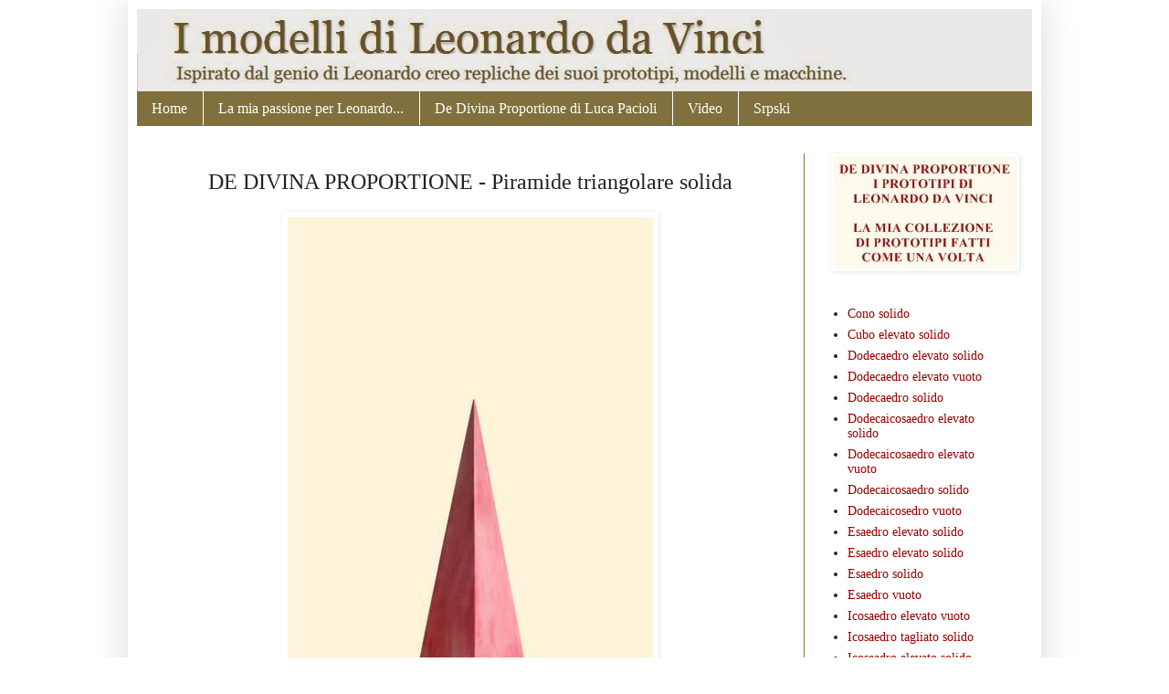

--- FILE ---
content_type: text/html; charset=UTF-8
request_url: http://www.leonardomodelli.com/2011/10/de-divina-proportione-piramide.html
body_size: 10134
content:
<!DOCTYPE html>
<html class='v2' dir='ltr' xmlns='http://www.w3.org/1999/xhtml' xmlns:b='http://www.google.com/2005/gml/b' xmlns:data='http://www.google.com/2005/gml/data' xmlns:expr='http://www.google.com/2005/gml/expr'>
<head>
<link href='https://www.blogger.com/static/v1/widgets/335934321-css_bundle_v2.css' rel='stylesheet' type='text/css'/>
<meta content='IE=EmulateIE7' http-equiv='X-UA-Compatible'/>
<meta content='width=1100' name='viewport'/>
<meta content='text/html; charset=UTF-8' http-equiv='Content-Type'/>
<meta content='blogger' name='generator'/>
<link href='http://www.leonardomodelli.com/favicon.ico' rel='icon' type='image/x-icon'/>
<link href='http://www.leonardomodelli.com/2011/10/de-divina-proportione-piramide.html' rel='canonical'/>
<link rel="alternate" type="application/atom+xml" title="I modelli e poliedri di Leonardo da Vinci - Atom" href="http://www.leonardomodelli.com/feeds/posts/default" />
<link rel="alternate" type="application/rss+xml" title="I modelli e poliedri di Leonardo da Vinci - RSS" href="http://www.leonardomodelli.com/feeds/posts/default?alt=rss" />
<link rel="service.post" type="application/atom+xml" title="I modelli e poliedri di Leonardo da Vinci - Atom" href="https://www.blogger.com/feeds/395442010189309861/posts/default" />

<link rel="alternate" type="application/atom+xml" title="I modelli e poliedri di Leonardo da Vinci - Atom" href="http://www.leonardomodelli.com/feeds/3003239672568485761/comments/default" />
<!--Can't find substitution for tag [blog.ieCssRetrofitLinks]-->
<link href='https://blogger.googleusercontent.com/img/b/R29vZ2xl/AVvXsEiR6DjOE3Kypyd77ke57jrGCpNLRD-5KkhOL7kq7KjcDj0Q9A9JygUj2QzXqXqIrxZLG_oXX8Na5UWMLwXxPXZhmn8XNS_Hg-dKM1yl1aEtRcwDkvRkfhSz-3mXNMZlYlONtEYHghMxprY2/s1600/Piramide+triangolare+solida+-+Leonardo+da+Vinci.jpg' rel='image_src'/>
<meta content='http://www.leonardomodelli.com/2011/10/de-divina-proportione-piramide.html' property='og:url'/>
<meta content='DE DIVINA PROPORTIONE - Piramide triangolare solida' property='og:title'/>
<meta content='     LI     PYRAMIS LATERATA TRIANGVLA SOLIDA' property='og:description'/>
<meta content='https://blogger.googleusercontent.com/img/b/R29vZ2xl/AVvXsEiR6DjOE3Kypyd77ke57jrGCpNLRD-5KkhOL7kq7KjcDj0Q9A9JygUj2QzXqXqIrxZLG_oXX8Na5UWMLwXxPXZhmn8XNS_Hg-dKM1yl1aEtRcwDkvRkfhSz-3mXNMZlYlONtEYHghMxprY2/w1200-h630-p-k-no-nu/Piramide+triangolare+solida+-+Leonardo+da+Vinci.jpg' property='og:image'/>
<title>DE DIVINA PROPORTIONE - Piramide triangolare solida | I modelli e poliedri di Leonardo da Vinci</title>
<!-- Metatag della home page -->
<style id='page-skin-1' type='text/css'><!--
/*
-----------------------------------------------
Blogger Template Style
Name:     Simple
Designer: Josh Peterson
URL:      www.noaesthetic.com
----------------------------------------------- */
#navbar-iframe {
display: none !important;
}
/* Variable definitions
====================
<Variable name="keycolor" description="Main Color" type="color" default="#66bbdd"/>
<Group description="Page Text" selector="body">
<Variable name="body.font" description="Font" type="font"
default="normal normal 12px Arial, Tahoma, Helvetica, FreeSans, sans-serif"/>
<Variable name="body.text.color" description="Text Color" type="color" default="#222222"/>
</Group>
<Group description="Backgrounds" selector=".body-fauxcolumns-outer">
<Variable name="body.background.color" description="Outer Background" type="color" default="#66bbdd"/>
<Variable name="content.background.color" description="Main Background" type="color" default="#ffffff"/>
<Variable name="header.background.color" description="Header Background" type="color" default="transparent"/>
</Group>
<Group description="Links" selector=".main-outer">
<Variable name="link.color" description="Link Color" type="color" default="#2288bb"/>
<Variable name="link.visited.color" description="Visited Color" type="color" default="#888888"/>
<Variable name="link.hover.color" description="Hover Color" type="color" default="#33aaff"/>
</Group>
<Group description="Blog Title" selector=".header h1">
<Variable name="header.font" description="Font" type="font"
default="normal normal 60px Arial, Tahoma, Helvetica, FreeSans, sans-serif"/>
<Variable name="header.text.color" description="Title Color" type="color" default="#3399bb" />
</Group>
<Group description="Blog Description" selector=".header .description">
<Variable name="description.text.color" description="Description Color" type="color"
default="#777777" />
</Group>
<Group description="Tabs Text" selector=".tabs-inner .widget li a">
<Variable name="tabs.font" description="Font" type="font"
default="normal normal 14px Arial, Tahoma, Helvetica, FreeSans, sans-serif"/>
<Variable name="tabs.text.color" description="Text Color" type="color" default="#999999"/>
<Variable name="tabs.selected.text.color" description="Selected Color" type="color" default="#000000"/>
</Group>
<Group description="Tabs Background" selector=".tabs-outer .PageList">
<Variable name="tabs.background.color" description="Background Color" type="color" default="#f5f5f5"/>
<Variable name="tabs.selected.background.color" description="Selected Color" type="color" default="#eeeeee"/>
</Group>
<Group description="Post Title" selector="h3.post-title, .comments h4">
<Variable name="post.title.font" description="Font" type="font"
default="normal normal 22px Arial, Tahoma, Helvetica, FreeSans, sans-serif"/>
</Group>
<Group description="Date Header" selector=".date-header">
<Variable name="date.header.color" description="Text Color" type="color"
default="#222222"/>
<Variable name="date.header.background.color" description="Background Color" type="color"
default="transparent"/>
</Group>
<Group description="Post Footer" selector=".post-footer">
<Variable name="post.footer.text.color" description="Text Color" type="color" default="#666666"/>
<Variable name="post.footer.background.color" description="Background Color" type="color"
default="#f9f9f9"/>
<Variable name="post.footer.border.color" description="Shadow Color" type="color" default="#eeeeee"/>
</Group>
<Group description="Gadgets" selector="h2">
<Variable name="widget.title.font" description="Title Font" type="font"
default="normal bold 11px Arial, Tahoma, Helvetica, FreeSans, sans-serif"/>
<Variable name="widget.title.text.color" description="Title Color" type="color" default="#000000"/>
<Variable name="widget.alternate.text.color" description="Alternate Color" type="color" default="#999999"/>
</Group>
<Group description="Images" selector=".main-inner">
<Variable name="image.background.color" description="Background Color" type="color" default="#ffffff"/>
<Variable name="image.border.color" description="Border Color" type="color" default="#eeeeee"/>
<Variable name="image.text.color" description="Caption Text Color" type="color" default="#222222"/>
</Group>
<Group description="Accents" selector=".content-inner">
<Variable name="body.rule.color" description="Separator Line Color" type="color" default="#eeeeee"/>
<Variable name="tabs.border.color" description="Tabs Border Color" type="color" default="#7f703d"/>
</Group>
<Variable name="body.background" description="Body Background" type="background"
color="#ffffff" default="$(color) none repeat scroll top left"/>
<Variable name="body.background.override" description="Body Background Override" type="string" default=""/>
<Variable name="body.background.gradient.cap" description="Body Gradient Cap" type="url"
default="url(http://www.blogblog.com/1kt/simple/gradients_light.png)"/>
<Variable name="body.background.gradient.tile" description="Body Gradient Tile" type="url"
default="url(http://www.blogblog.com/1kt/simple/body_gradient_tile_light.png)"/>
<Variable name="content.background.color.selector" description="Content Background Color Selector" type="string" default=".content-inner"/>
<Variable name="content.padding" description="Content Padding" type="length" default="10px"/>
<Variable name="content.padding.horizontal" description="Content Horizontal Padding" type="length" default="10px"/>
<Variable name="content.shadow.spread" description="Content Shadow Spread" type="length" default="40px"/>
<Variable name="content.shadow.spread.webkit" description="Content Shadow Spread (WebKit)" type="length" default="5px"/>
<Variable name="content.shadow.spread.ie" description="Content Shadow Spread (IE)" type="length" default="10px"/>
<Variable name="main.border.width" description="Main Border Width" type="length" default="0"/>
<Variable name="header.background.gradient" description="Header Gradient" type="url" default="none"/>
<Variable name="header.shadow.offset.left" description="Header Shadow Offset Left" type="length" default="-1px"/>
<Variable name="header.shadow.offset.top" description="Header Shadow Offset Top" type="length" default="-1px"/>
<Variable name="header.shadow.spread" description="Header Shadow Spread" type="length" default="1px"/>
<Variable name="header.padding" description="Header Padding" type="length" default="30px"/>
<Variable name="header.border.size" description="Header Border Size" type="length" default="1px"/>
<Variable name="header.bottom.border.size" description="Header Bottom Border Size" type="length" default="0"/>
<Variable name="header.border.horizontalsize" description="Header Horizontal Border Size" type="length" default="0"/>
<Variable name="description.text.size" description="Description Text Size" type="string" default="140%"/>
<Variable name="tabs.margin.top" description="Tabs Margin Top" type="length" default="0" />
<Variable name="tabs.margin.side" description="Tabs Side Margin" type="length" default="30px" />
<Variable name="tabs.background.gradient" description="Tabs Background Gradient" type="url"
default="url(http://www.blogblog.com/1kt/simple/gradients_light.png)"/>
<Variable name="tabs.border.width" description="Tabs Border Width" type="length" default="1px"/>
<Variable name="tabs.bevel.border.width" description="Tabs Bevel Border Width" type="length" default="1px"/>
<Variable name="date.header.padding" description="Date Header Padding" type="string" default="inherit"/>
<Variable name="date.header.letterspacing" description="Date Header Letter Spacing" type="string" default="inherit"/>
<Variable name="date.header.margin" description="Date Header Margin" type="string" default="inherit"/>
<Variable name="post.margin.bottom" description="Post Bottom Margin" type="length" default="25px"/>
<Variable name="image.border.small.size" description="Image Border Small Size" type="length" default="2px"/>
<Variable name="image.border.large.size" description="Image Border Large Size" type="length" default="5px"/>
<Variable name="page.width.selector" description="Page Width Selector" type="string" default=".region-inner"/>
<Variable name="page.width" description="Page Width" type="string" default="auto"/>
<Variable name="main.section.margin" description="Main Section Margin" type="length" default="15px"/>
<Variable name="main.padding" description="Main Padding" type="length" default="15px"/>
<Variable name="main.padding.top" description="Main Padding Top" type="length" default="30px"/>
<Variable name="main.padding.bottom" description="Main Padding Bottom" type="length" default="30px"/>
<Variable name="paging.background"
color="#ffffff"
description="Background of blog paging area" type="background"
default="transparent none no-repeat scroll top center"/>
<Variable name="footer.bevel" description="Bevel border length of footer" type="length" default="0"/>
<Variable name="mobile.background.overlay" description="Mobile Background Overlay" type="string"
default="transparent none repeat scroll top left"/>
<Variable name="mobile.background.size" description="Mobile Background Size" type="string" default="auto"/>
<Variable name="mobile.button.color" description="Mobile Button Color" type="color" default="#ffffff" />
<Variable name="startSide" description="Side where text starts in blog language" type="automatic" default="left"/>
<Variable name="endSide" description="Side where text ends in blog language" type="automatic" default="right"/>
*/
/* Content
----------------------------------------------- */
body {
font: normal normal 14px Georgia, Utopia, 'Palatino Linotype', Palatino, serif;
color: #222222;
background: #ffffff none no-repeat scroll center center;
padding: 0 40px 40px 40px;
}
html body .region-inner {
min-width: 0;
max-width: 100%;
width: auto;
}
a:link {
text-decoration:none;
color: #990000;
}
a:visited {
text-decoration:none;
color: #990000;
}
a:hover {
text-decoration:underline;
color: #666666;
}
.body-fauxcolumn-outer .fauxcolumn-inner {
background: transparent none repeat scroll top left;
_background-image: none;
}
.body-fauxcolumn-outer .cap-top {
position: absolute;
z-index: 1;
height: 400px;
width: 100%;
background: #ffffff none no-repeat scroll center center;
}
.body-fauxcolumn-outer .cap-top .cap-left {
width: 100%;
background: transparent none repeat-x scroll top left;
_background-image: none;
}
.content-outer {
-moz-box-shadow: 0 0 40px rgba(0, 0, 0, .15);
-webkit-box-shadow: 0 0 5px rgba(0, 0, 0, .15);
-goog-ms-box-shadow: 0 0 10px #333333;
box-shadow: 0 0 40px rgba(0, 0, 0, .15);
margin-bottom: 1px;
}
.content-inner {
padding: 10px 10px;
}
.content-inner {
background-color: #ffffff;
}
/* Header
----------------------------------------------- */
.header-outer {
background: #ffffff url(http://www.blogblog.com/1kt/simple/gradients_light.png) repeat-x scroll 0 -400px;
_background-image: none;
}
.Header h1 {
font: normal normal 48px Georgia, Utopia, 'Palatino Linotype', Palatino, serif;
color: #7f703d;
text-shadow: 1px 2px 3px rgba(0, 0, 0, .2);
}
.Header h1 a {
color: #7f703d;
}
.Header .description {
font-size: 140%;
color: #7f703d;
}
.header-inner .Header .titlewrapper {
padding: 22px 30px;
}
.header-inner .Header .descriptionwrapper {
padding: 0 30px;
}
/* Tabs
----------------------------------------------- */
.tabs-inner .section:first-child {
border-top: 0 solid #7f703d;
}
.tabs-inner .section:first-child ul {
margin-top: -0;
border-top: 0 solid #7f703d;
border-left: 0 solid #7f703d;
border-right: 0 solid #7f703d;
}
.tabs-inner .widget ul {
background: #7f703d none repeat-x scroll 0 -800px;
_background-image: none;
border-bottom: 1px solid #7f703d;
margin-top: 0;
margin-left: -30px;
margin-right: -30px;
}
.tabs-inner .widget li a {
display: inline-block;
padding: .6em 1em;
font: normal normal 16px Georgia, Utopia, 'Palatino Linotype', Palatino, serif;
color: #ffffff;
border-left: 1px solid #ffffff;
border-right: 1px solid #7f703d;
}
.tabs-inner .widget li:first-child a {
border-left: none;
}
.tabs-inner .widget li.selected a, .tabs-inner .widget li a:hover {
color: #000000;
background-color: #fff9ee;
text-decoration: none;
}
/* Columns
----------------------------------------------- */
.main-outer {
border-top: 0 solid #7f703d;
}
.fauxcolumn-left-outer .fauxcolumn-inner {
border-right: 1px solid #7f703d;
}
.fauxcolumn-right-outer .fauxcolumn-inner {
border-left: 1px solid #7f703d;
}
/* Headings
----------------------------------------------- */
h2 {
margin: 0 0 1em 0;
font: normal bold 12px Georgia, Utopia, 'Palatino Linotype', Palatino, serif;
color: #000000;
text-transform: uppercase;
}
/* Widgets
----------------------------------------------- */
.widget .zippy {
color: #999999;
text-shadow: 2px 2px 1px rgba(0, 0, 0, .1);
}
.widget .popular-posts ul {
list-style: none;
}
/* Posts
----------------------------------------------- */
.date-header span {
background-color: transparent;
color: #222222;
padding: inherit;
letter-spacing: inherit;
margin: inherit;
}
.main-inner {
padding-top: 30px;
padding-bottom: 30px;
}
.main-inner .column-center-inner {
padding: 0 15px;
}
.main-inner .column-center-inner .section {
margin: 0 15px;
}
.post {
margin: 0 0 25px 0;
}
h3.post-title, .comments h4 {
font: normal normal 24px Georgia, Utopia, 'Palatino Linotype', Palatino, serif;
margin: .75em 0 0;
}
.post-body {
font-size: 110%;
line-height: 1.4;
position: relative;
}
.post-body img, .post-body .tr-caption-container, .Profile img, .Image img,
.BlogList .item-thumbnail img {
padding: 2px;
background: #ffffff;
border: 1px solid #ffffff;
-moz-box-shadow: 1px 1px 5px rgba(0, 0, 0, .1);
-webkit-box-shadow: 1px 1px 5px rgba(0, 0, 0, .1);
box-shadow: 1px 1px 5px rgba(0, 0, 0, .1);
}
.post-body img, .post-body .tr-caption-container {
padding: 5px;
}
.post-body .tr-caption-container {
color: #222222;
}
.post-body .tr-caption-container img {
padding: 0;
background: transparent;
border: none;
-moz-box-shadow: 0 0 0 rgba(0, 0, 0, .1);
-webkit-box-shadow: 0 0 0 rgba(0, 0, 0, .1);
box-shadow: 0 0 0 rgba(0, 0, 0, .1);
}
.post-header {
margin: 0 0 1.5em;
line-height: 1.6;
font-size: 90%;
}
.post-footer {
margin: 20px -2px 0;
padding: 5px 10px;
color: #666555;
background-color: #eee9dd;
border-bottom: 1px solid #eeeeee;
line-height: 1.6;
font-size: 90%;
}
#comments .comment-author {
padding-top: 1.5em;
border-top: 1px solid #7f703d;
background-position: 0 1.5em;
}
#comments .comment-author:first-child {
padding-top: 0;
border-top: none;
}
.avatar-image-container {
margin: .2em 0 0;
}
#comments .avatar-image-container img {
border: 1px solid #ffffff;
}
/* Accents
---------------------------------------------- */
.section-columns td.columns-cell {
border-left: 1px solid #7f703d;
}
.blog-pager {
background: transparent none no-repeat scroll top center;
}
.blog-pager-older-link, .home-link,
.blog-pager-newer-link {
background-color: #ffffff;
padding: 5px;
}
.footer-outer {
border-top: 0 dashed #bbbbbb;
}
/* Mobile
----------------------------------------------- */
body.mobile  {
background-size: auto;
}
.mobile .body-fauxcolumn-outer {
background: transparent none repeat scroll top left;
}
.mobile .body-fauxcolumn-outer .cap-top {
background-size: 100% auto;
}
.mobile .content-outer {
-webkit-box-shadow: 0 0 3px rgba(0, 0, 0, .15);
box-shadow: 0 0 3px rgba(0, 0, 0, .15);
padding: 0 40px;
}
body.mobile .AdSense {
margin: 0 -40px;
}
.mobile .tabs-inner .widget ul {
margin-left: 0;
margin-right: 0;
}
.mobile .post {
margin: 0;
}
.mobile .main-inner .column-center-inner .section {
margin: 0;
}
.mobile .date-header span {
padding: 0.1em 10px;
margin: 0 -10px;
}
.mobile h3.post-title {
margin: 0;
}
.mobile .blog-pager {
background: transparent none no-repeat scroll top center;
}
.mobile .footer-outer {
border-top: none;
}
.mobile .main-inner, .mobile .footer-inner {
background-color: #ffffff;
}
.mobile-index-contents {
color: #222222;
}
.mobile-link-button {
background-color: #990000;
}
.mobile-link-button a:link, .mobile-link-button a:visited {
color: #ffffff;
}
.mobile .tabs-inner .section:first-child {
border-top: none;
}
.mobile .tabs-inner .PageList .widget-content {
background-color: #fff9ee;
color: #000000;
border-top: 1px solid #7f703d;
border-bottom: 1px solid #7f703d;
}
.mobile .tabs-inner .PageList .widget-content .pagelist-arrow {
border-left: 1px solid #7f703d;
}
#navbar-iframe {
display: none !important;
}
body .navbar {
height:0px;
}
.content-outer {
margin-top:0px;
}
.status-msg-wrap
{
display: none;
}
.post h3{
text-align:center;
} .post img {max-width:95% !important}
.footer-inner {
background: #FFFFFF ;
}
--></style>
<style id='template-skin-1' type='text/css'><!--
body {
min-width: 1000px;
}
.content-outer, .content-fauxcolumn-outer, .region-inner {
min-width: 1000px;
max-width: 1000px;
_width: 1000px;
}
.main-inner .columns {
padding-left: 0px;
padding-right: 250px;
}
.main-inner .fauxcolumn-center-outer {
left: 0px;
right: 250px;
/* IE6 does not respect left and right together */
_width: expression(this.parentNode.offsetWidth -
parseInt("0px") -
parseInt("250px") + 'px');
}
.main-inner .fauxcolumn-left-outer {
width: 0px;
}
.main-inner .fauxcolumn-right-outer {
width: 250px;
}
.main-inner .column-left-outer {
width: 0px;
right: 100%;
margin-left: -0px;
}
.main-inner .column-right-outer {
width: 250px;
margin-right: -250px;
}
#layout {
min-width: 0;
}
#layout .content-outer {
min-width: 0;
width: 800px;
}
#layout .region-inner {
min-width: 0;
width: auto;
}
--></style>
<link href='https://www.blogger.com/dyn-css/authorization.css?targetBlogID=395442010189309861&amp;zx=fc16f43b-64ad-4c8e-a431-6a53eedfe5b9' media='none' onload='if(media!=&#39;all&#39;)media=&#39;all&#39;' rel='stylesheet'/><noscript><link href='https://www.blogger.com/dyn-css/authorization.css?targetBlogID=395442010189309861&amp;zx=fc16f43b-64ad-4c8e-a431-6a53eedfe5b9' rel='stylesheet'/></noscript>
<meta name='google-adsense-platform-account' content='ca-host-pub-1556223355139109'/>
<meta name='google-adsense-platform-domain' content='blogspot.com'/>

<!-- data-ad-client=ca-pub-1049360563027030 -->

</head>
<body class='loading'>
<div class='navbar section' id='navbar'><div class='widget Navbar' data-version='1' id='Navbar1'><script type="text/javascript">
    function setAttributeOnload(object, attribute, val) {
      if(window.addEventListener) {
        window.addEventListener('load',
          function(){ object[attribute] = val; }, false);
      } else {
        window.attachEvent('onload', function(){ object[attribute] = val; });
      }
    }
  </script>
<div id="navbar-iframe-container"></div>
<script type="text/javascript" src="https://apis.google.com/js/platform.js"></script>
<script type="text/javascript">
      gapi.load("gapi.iframes:gapi.iframes.style.bubble", function() {
        if (gapi.iframes && gapi.iframes.getContext) {
          gapi.iframes.getContext().openChild({
              url: 'https://www.blogger.com/navbar/395442010189309861?po\x3d3003239672568485761\x26origin\x3dhttp://www.leonardomodelli.com',
              where: document.getElementById("navbar-iframe-container"),
              id: "navbar-iframe"
          });
        }
      });
    </script><script type="text/javascript">
(function() {
var script = document.createElement('script');
script.type = 'text/javascript';
script.src = '//pagead2.googlesyndication.com/pagead/js/google_top_exp.js';
var head = document.getElementsByTagName('head')[0];
if (head) {
head.appendChild(script);
}})();
</script>
</div></div>
<div class='body-fauxcolumns'>
<div class='fauxcolumn-outer body-fauxcolumn-outer'>
<div class='cap-top'>
<div class='cap-left'></div>
<div class='cap-right'></div>
</div>
<div class='fauxborder-left'>
<div class='fauxborder-right'></div>
<div class='fauxcolumn-inner'>
</div>
</div>
<div class='cap-bottom'>
<div class='cap-left'></div>
<div class='cap-right'></div>
</div>
</div>
</div>
<div class='content'>
<div class='content-fauxcolumns'>
<div class='fauxcolumn-outer content-fauxcolumn-outer'>
<div class='cap-top'>
<div class='cap-left'></div>
<div class='cap-right'></div>
</div>
<div class='fauxborder-left'>
<div class='fauxborder-right'></div>
<div class='fauxcolumn-inner'>
</div>
</div>
<div class='cap-bottom'>
<div class='cap-left'></div>
<div class='cap-right'></div>
</div>
</div>
</div>
<div class='content-outer'>
<div class='content-cap-top cap-top'>
<div class='cap-left'></div>
<div class='cap-right'></div>
</div>
<div class='fauxborder-left content-fauxborder-left'>
<div class='fauxborder-right content-fauxborder-right'></div>
<div class='content-inner'>
<header>
<div class='header-outer'>
<div class='header-cap-top cap-top'>
<div class='cap-left'></div>
<div class='cap-right'></div>
</div>
<div class='fauxborder-left header-fauxborder-left'>
<div class='fauxborder-right header-fauxborder-right'></div>
<div class='region-inner header-inner'>
<div class='header section' id='header'><div class='widget Header' data-version='1' id='Header1'>
<div id='header-inner'>
<a href='http://www.leonardomodelli.com/' style='display: block'>
<img alt='I modelli e poliedri di Leonardo da Vinci' height='90px; ' id='Header1_headerimg' src='https://blogger.googleusercontent.com/img/b/R29vZ2xl/AVvXsEgpXhyphenhyphenqLLQTskl-UY5vWcUoh4c3GZudduf4TKl2eCqpA2alqrcZpOm8aDYubyeHI4UiaAP8bcVDvD63zTasEPyWC0BD1jPLsmqbHqBZXM8iNGeeQq8KrCg4PZlJs94fxF5Lvo1y2klobBRY/s1600/MODELLI+LEONARDO+DA+VINCI+NEDELJKO+ADZIC.jpg' style='display: block' width='997px; '/>
</a>
</div>
</div></div>
</div>
</div>
<div class='header-cap-bottom cap-bottom'>
<div class='cap-left'></div>
<div class='cap-right'></div>
</div>
</div>
</header>
<div class='tabs-outer'>
<div class='tabs-cap-top cap-top'>
<div class='cap-left'></div>
<div class='cap-right'></div>
</div>
<div class='fauxborder-left tabs-fauxborder-left'>
<div class='fauxborder-right tabs-fauxborder-right'></div>
<div class='region-inner tabs-inner'>
<div class='tabs section' id='crosscol'><div class='widget LinkList' data-version='1' id='LinkList2'>
<div class='widget-content'>
<ul>
<li><a href='http://leonardomodelli.blogspot.com/'>Home</a></li>
<li><a href='http://leonardomodelli.blogspot.com/2011/09/perche-leonardo-da-vinci.html'>La mia passione per Leonardo...</a></li>
<li><a href='http://www.leonardomodelli.com/2013/05/de-divina-proportione-di-luca-pacioli.html'>De Divina Proportione di Luca Pacioli</a></li>
<li><a href='http://www.leonardomodelli.com/2013/05/i-miei-modelli-in-mostra-belgrado.html'>Video</a></li>
<li><a href='http://www.leonardomodelli.com/2013/05/bozanstvena-bozanska-proporcija.html'>Srpski</a></li>
</ul>
<div class='clear'></div>
</div>
</div></div>
<div class='tabs no-items section' id='crosscol-overflow'></div>
</div>
</div>
<div class='tabs-cap-bottom cap-bottom'>
<div class='cap-left'></div>
<div class='cap-right'></div>
</div>
</div>
<div class='main-outer'>
<div class='main-cap-top cap-top'>
<div class='cap-left'></div>
<div class='cap-right'></div>
</div>
<div class='fauxborder-left main-fauxborder-left'>
<div class='fauxborder-right main-fauxborder-right'></div>
<div class='region-inner main-inner'>
<div class='columns fauxcolumns'>
<div class='fauxcolumn-outer fauxcolumn-center-outer'>
<div class='cap-top'>
<div class='cap-left'></div>
<div class='cap-right'></div>
</div>
<div class='fauxborder-left'>
<div class='fauxborder-right'></div>
<div class='fauxcolumn-inner'>
</div>
</div>
<div class='cap-bottom'>
<div class='cap-left'></div>
<div class='cap-right'></div>
</div>
</div>
<div class='fauxcolumn-outer fauxcolumn-left-outer'>
<div class='cap-top'>
<div class='cap-left'></div>
<div class='cap-right'></div>
</div>
<div class='fauxborder-left'>
<div class='fauxborder-right'></div>
<div class='fauxcolumn-inner'>
</div>
</div>
<div class='cap-bottom'>
<div class='cap-left'></div>
<div class='cap-right'></div>
</div>
</div>
<div class='fauxcolumn-outer fauxcolumn-right-outer'>
<div class='cap-top'>
<div class='cap-left'></div>
<div class='cap-right'></div>
</div>
<div class='fauxborder-left'>
<div class='fauxborder-right'></div>
<div class='fauxcolumn-inner'>
</div>
</div>
<div class='cap-bottom'>
<div class='cap-left'></div>
<div class='cap-right'></div>
</div>
</div>
<!-- corrects IE6 width calculation -->
<div class='columns-inner'>
<div class='column-center-outer'>
<div class='column-center-inner'>
<div class='main section' id='main'><div class='widget Blog' data-version='1' id='Blog1'>
<div class='blog-posts hfeed'>

          <div class="date-outer">
        

          <div class="date-posts">
        
<div class='post-outer'>
<div class='post hentry'>
<a name='3003239672568485761'></a>
<h3 class='post-title entry-title'>
DE DIVINA PROPORTIONE - Piramide triangolare solida
</h3>
<div class='post-header'>
<div class='post-header-line-1'></div>
</div>
<div class='post-body entry-content' id='post-body-3003239672568485761'>
<div class="separator" style="clear: both; text-align: center;">
<a href="https://blogger.googleusercontent.com/img/b/R29vZ2xl/AVvXsEiR6DjOE3Kypyd77ke57jrGCpNLRD-5KkhOL7kq7KjcDj0Q9A9JygUj2QzXqXqIrxZLG_oXX8Na5UWMLwXxPXZhmn8XNS_Hg-dKM1yl1aEtRcwDkvRkfhSz-3mXNMZlYlONtEYHghMxprY2/s1600/Piramide+triangolare+solida+-+Leonardo+da+Vinci.jpg" imageanchor="1" style="margin-left: 1em; margin-right: 1em;"><img border="0" src="https://blogger.googleusercontent.com/img/b/R29vZ2xl/AVvXsEiR6DjOE3Kypyd77ke57jrGCpNLRD-5KkhOL7kq7KjcDj0Q9A9JygUj2QzXqXqIrxZLG_oXX8Na5UWMLwXxPXZhmn8XNS_Hg-dKM1yl1aEtRcwDkvRkfhSz-3mXNMZlYlONtEYHghMxprY2/s1600/Piramide+triangolare+solida+-+Leonardo+da+Vinci.jpg" /></a></div>
<div style="text-align: center;">
<br /></div>
<div style="text-align: center;">
LI</div>
<div style="text-align: center;">
<br /></div>
<div style="text-align: center;">
<span style="color: #0b5394;">PYRAMIS LATERATA TRIANGVLA SOLIDA</span></div>
<div style='clear: both;'></div>
</div>
<div class='post-footer'>
<div class='post-footer-line post-footer-line-1'><span class='post-author vcard'>
Pubblicato da
<span class='fn'>Nedeljko Adzic</span>
</span>
<span class='post-comment-link'>
</span>
<span class='post-icons'>
<span class='item-control blog-admin pid-68468198'>
<a href='https://www.blogger.com/post-edit.g?blogID=395442010189309861&postID=3003239672568485761&from=pencil' title='Modifica post'>
<img alt='' class='icon-action' height='18' src='https://resources.blogblog.com/img/icon18_edit_allbkg.gif' width='18'/>
</a>
</span>
</span>
<div class='post-share-buttons goog-inline-block'>
<a class='goog-inline-block share-button sb-email' href='https://www.blogger.com/share-post.g?blogID=395442010189309861&postID=3003239672568485761&target=email' target='_blank' title='Invia tramite email'><span class='share-button-link-text'>Invia tramite email</span></a><a class='goog-inline-block share-button sb-blog' href='https://www.blogger.com/share-post.g?blogID=395442010189309861&postID=3003239672568485761&target=blog' onclick='window.open(this.href, "_blank", "height=270,width=475"); return false;' target='_blank' title='Postalo sul blog'><span class='share-button-link-text'>Postalo sul blog</span></a><a class='goog-inline-block share-button sb-twitter' href='https://www.blogger.com/share-post.g?blogID=395442010189309861&postID=3003239672568485761&target=twitter' target='_blank' title='Condividi su X'><span class='share-button-link-text'>Condividi su X</span></a><a class='goog-inline-block share-button sb-facebook' href='https://www.blogger.com/share-post.g?blogID=395442010189309861&postID=3003239672568485761&target=facebook' onclick='window.open(this.href, "_blank", "height=430,width=640"); return false;' target='_blank' title='Condividi su Facebook'><span class='share-button-link-text'>Condividi su Facebook</span></a><a class='goog-inline-block share-button sb-pinterest' href='https://www.blogger.com/share-post.g?blogID=395442010189309861&postID=3003239672568485761&target=pinterest' target='_blank' title='Condividi su Pinterest'><span class='share-button-link-text'>Condividi su Pinterest</span></a>
</div>
</div>
<div class='post-footer-line post-footer-line-2'><span class='post-labels'>
Etichette:
<a href='http://www.leonardomodelli.com/search/label/DE%20DIVINA%20PROPORTIONE%20-%20Piramide%20triangolare%20solida.%20Leonardo%20da%20Vinvi' rel='tag'>DE DIVINA PROPORTIONE - Piramide triangolare solida. Leonardo da Vinvi</a>
</span>
</div>
<div class='post-footer-line post-footer-line-3'><span class='post-location'>
</span>
</div>
</div>
</div>
<div class='comments' id='comments'>
<a name='comments'></a>
<h4>Nessun commento:</h4>
<div id='Blog1_comments-block-wrapper'>
<dl class='avatar-comment-indent' id='comments-block'>
</dl>
</div>
<p class='comment-footer'>
<div class='comment-form'>
<a name='comment-form'></a>
<h4 id='comment-post-message'>Posta un commento</h4>
<p>
</p>
<a href='https://www.blogger.com/comment/frame/395442010189309861?po=3003239672568485761&hl=it&saa=85391&origin=http://www.leonardomodelli.com' id='comment-editor-src'></a>
<iframe allowtransparency='true' class='blogger-iframe-colorize blogger-comment-from-post' frameborder='0' height='410px' id='comment-editor' name='comment-editor' src='' width='100%'></iframe>
<script src='https://www.blogger.com/static/v1/jsbin/1345082660-comment_from_post_iframe.js' type='text/javascript'></script>
<script type='text/javascript'>
      BLOG_CMT_createIframe('https://www.blogger.com/rpc_relay.html');
    </script>
</div>
</p>
</div>
</div>

        </div></div>
      
</div>
<div class='blog-pager' id='blog-pager'>
<span id='blog-pager-newer-link'>
<a class='blog-pager-newer-link' href='http://www.leonardomodelli.com/2011/10/de-divina-proportione-cilindro-solido.html' id='Blog1_blog-pager-newer-link' title='Post più recente'>Post più recente</a>
</span>
<span id='blog-pager-older-link'>
<a class='blog-pager-older-link' href='http://www.leonardomodelli.com/2011/10/de-divina-proportione-meridiani-e.html' id='Blog1_blog-pager-older-link' title='Post più vecchio'>Post più vecchio</a>
</span>
<a class='home-link' href='http://www.leonardomodelli.com/'>Home page</a>
</div>
<div class='clear'></div>
<div class='post-feeds'>
<div class='feed-links'>
Iscriviti a:
<a class='feed-link' href='http://www.leonardomodelli.com/feeds/3003239672568485761/comments/default' target='_blank' type='application/atom+xml'>Commenti sul post (Atom)</a>
</div>
</div>
</div></div>
</div>
</div>
<div class='column-left-outer'>
<div class='column-left-inner'>
<aside>
</aside>
</div>
</div>
<div class='column-right-outer'>
<div class='column-right-inner'>
<aside>
<div class='sidebar section' id='sidebar-right-1'><div class='widget Image' data-version='1' id='Image1'>
<div class='widget-content'>
<img alt='' height='123' id='Image1_img' src='https://blogger.googleusercontent.com/img/b/R29vZ2xl/AVvXsEhlFjRw4FoNX_z2BPculq5TRFaIdgiM265ZY4W4XajXAvR7KzBq4bzUiSml4vd45E4FeTLWTnsnX-WvotPce-mC3WZ9VMt7sNHblG10y4TtjOPYjRI7ZgDbqj0eajSEXgWqzZh14zOuGKfK/s1600/COLLEZIONE+MODELLI+DI+LEONARDO+DA+VINCI.jpeg' width='200'/>
<br/>
</div>
<div class='clear'></div>
</div><div class='widget LinkList' data-version='1' id='LinkList1'>
<div class='widget-content'>
<ul>
<li><a href='http://www.leonardomodelli.com/2011/10/de-divina-proportione-cono-solido.html'>Cono solido</a></li>
<li><a href='http://www.leonardomodelli.com/2011/10/de-divina-proportione-2.html'>Cubo elevato solido</a></li>
<li><a href='http://www.leonardomodelli.com/2011/10/de-divina-proportione-dodecaedro.html'>Dodecaedro elevato solido</a></li>
<li><a href='http://leonardomodelli.blogspot.com/2011/09/de-divina-proportione-dodecaedro.html'>Dodecaedro elevato vuoto</a></li>
<li><a href='http://www.leonardomodelli.com/2011/10/de-divina-proportione-dodecaedro-solido.html'>Dodecaedro solido</a></li>
<li><a href='http://www.leonardomodelli.com/2011/10/de-divina-proportione-dodecaicosaedro.html'>Dodecaicosaedro elevato solido</a></li>
<li><a href='http://leonardomodelli.blogspot.com/2011/09/de-divina-proportione-dodecaicosaedro.html'>Dodecaicosaedro elevato vuoto</a></li>
<li><a href='http://www.leonardomodelli.com/2011/10/de-divina-proportione-dodecaicosaedro_11.html'>Dodecaicosaedro solido</a></li>
<li><a href='http://leonardomodelli.blogspot.com/2011/09/dodecaicosaedro-vuoto.html'>Dodecaicosedro vuoto</a></li>
<li><a href='http://www.leonardomodelli.com/2011/10/de-divina-proportione-esaedro-cubo_5615.html'>Esaedro elevato solido</a></li>
<li><a href='http://www.leonardomodelli.com/2011/10/de-divina-proportione-esaedro-cubo.html'>Esaedro elevato solido</a></li>
<li><a href='http://www.leonardomodelli.com/2011/10/de-divina-proportione-esaedro-cubo_11.html'>Esaedro solido</a></li>
<li><a href='http://www.leonardomodelli.com/2011/10/de-divina-proportione-esaedro-cubo_5685.html'>Esaedro vuoto</a></li>
<li><a href='http://www.leonardomodelli.com/2011/10/de-divina-proportione-icosaedro-elevato.html'>Icosaedro elevato vuoto</a></li>
<li><a href='http://leonardomodelli.blogspot.com/2011/09/de-divina-proportione-icosaedro.html'>Icosaedro tagliato solido</a></li>
<li><a href='http://www.leonardomodelli.com/2011/10/de-divina-proportione-icoseadro-elevato.html'>Icoseadro elevato solido</a></li>
<li><a href='http://www.leonardomodelli.com/2011/10/de-divina-proportione-icoseadro-solido.html'>Icoseadro solido</a></li>
<li><a href='http://www.leonardomodelli.com/2011/10/de-divina-proportione-icoseadro-vuoto.html'>Icoseadro vuoto</a></li>
<li><a href='http://www.leonardomodelli.com/2011/10/de-divina-proportione-ottaedro-elevato.html'>Ottaedro elevato solido</a></li>
<li><a href='http://www.leonardomodelli.com/2011/10/de-divina-proportione-ottaedro-solido.html'>Ottaedro solido</a></li>
<li><a href='http://www.leonardomodelli.com/2011/10/de-divina-proportione-ottaedro-tagliato.html'>Ottaedro tagliato vuoto</a></li>
<li><a href='http://www.leonardomodelli.com/2011/10/de-divina-proportione-ottaedro-vuoto.html'>Ottaedro vuoto</a></li>
<li><a href='http://www.leonardomodelli.com/2011/10/de-divina-proportione-1.html'>Piramide esagonale solida</a></li>
<li><a href='http://www.leonardomodelli.com/2011/10/de-divina-proportione-piramide-quadrata.html'>Piramide quadrata solida</a></li>
<li><a href='http://www.leonardomodelli.com/2011/10/de-divina-proportione-piramide.html'>Piramide triangolare solida</a></li>
<li><a href='http://www.leonardomodelli.com/2011/10/de-divina-proportione-prisma-esagonale.html'>Prisma esagonale solida</a></li>
<li><a href='http://www.leonardomodelli.com/2011/10/de-divina-proportione-prisma_11.html'>Prisma pentagonale solida</a></li>
<li><a href='http://www.leonardomodelli.com/2011/10/de-divina-proportione-prisma-quadrata.html'>Prisma quadrata solida</a></li>
<li><a href='http://www.leonardomodelli.com/2011/10/de-divina-proportione-prisma-quadrata_11.html'>Prisma quadrata vuota</a></li>
<li><a href='http://www.leonardomodelli.com/2011/10/de-divina-proportione-prisma.html'>Prisma triangolare solida</a></li>
<li><a href='http://www.leonardomodelli.com/2011/10/de-divina-proportione-meridiani-e.html'>Septuaginta</a></li>
<li><a href='http://www.leonardomodelli.com/2011/10/de-divina-proportione-sfera-solida.html'>Sfera solida</a></li>
<li><a href='http://www.leonardomodelli.com/2011/10/de-divina-proportione-tetraedro-elevato.html'>Tetraedro elevato solido</a></li>
<li><a href='http://www.leonardomodelli.com/2011/10/de-divina-proportione-tetraedro.html'>Tetraedro tagliato solido</a></li>
<li><a href='http://www.leonardomodelli.com/2011/10/tetraedro-vuoto.html'>Tetraedro vuoto</a></li>
</ul>
<div class='clear'></div>
</div>
</div><div class='widget LinkList' data-version='1' id='LinkList3'>
<div class='widget-content'>
<ul>
<li><a href='http://www.leonardomodelli.com/2011/11/studi-di-volo-ala-articolata.html'>Ala Articolata</a></li>
<li><a href='http://www.leonardomodelli.com/2011/11/studi-di-volo-elicottero.html'>Elicottero</a></li>
<li><a href='http://www.leonardomodelli.com/2011/11/studi-di-volo-macchina-volante.html'>Macchina volante</a></li>
</ul>
<div class='clear'></div>
</div>
</div><div class='widget LinkList' data-version='1' id='LinkList4'>
<div class='widget-content'>
<ul>
<li><a href='http://www.leonardomodelli.com/2011/11/macchine-di-leonardo-da-vinci-gru.html'>Gru girevole con argano</a></li>
<li><a href='http://www.leonardomodelli.com/2011/11/macchine-di-leonardo-da-vinci-gru_07.html'>Gru girevole per la lanterna</a></li>
</ul>
<div class='clear'></div>
</div>
</div></div>
</aside>
</div>
</div>
</div>
<div style='clear: both'></div>
<!-- columns -->
</div>
<!-- main -->
</div>
</div>
<div class='main-cap-bottom cap-bottom'>
<div class='cap-left'></div>
<div class='cap-right'></div>
</div>
</div>
<footer>
<div class='footer-outer'>
<div class='footer-cap-top cap-top'>
<div class='cap-left'></div>
<div class='cap-right'></div>
</div>
<div class='fauxborder-left footer-fauxborder-left'>
<div class='fauxborder-right footer-fauxborder-right'></div>
<div class='region-inner footer-inner'>
<div class='foot no-items section' id='footer-1'></div>
<table border='0' cellpadding='0' cellspacing='0' class='section-columns columns-2'>
<tbody>
<tr>
<td class='first columns-cell'>
<div class='foot no-items section' id='footer-2-1'></div>
</td>
<td class='columns-cell'>
<div class='foot no-items section' id='footer-2-2'></div>
</td>
</tr>
</tbody>
</table>
<!-- outside of the include in order to lock Attribution widget -->
<div class='foot section' id='footer-3'><div class='widget Attribution' data-version='1' id='Attribution1'>
<div class='widget-content' style='text-align: center;'>
Powered by <a href='https://www.blogger.com' target='_blank'>Blogger</a>.
</div>
<div class='clear'></div>
</div></div>
</div>
</div>
<div class='footer-cap-bottom cap-bottom'>
<div class='cap-left'></div>
<div class='cap-right'></div>
</div>
</div>
</footer>
<!-- content -->
</div>
</div>
<div class='content-cap-bottom cap-bottom'>
<div class='cap-left'></div>
<div class='cap-right'></div>
</div>
</div>
</div>
<script type='text/javascript'>
    window.setTimeout(function() {
        document.body.className = document.body.className.replace('loading', '');
      }, 10);
  </script>

<script type="text/javascript" src="https://www.blogger.com/static/v1/widgets/3845888474-widgets.js"></script>
<script type='text/javascript'>
window['__wavt'] = 'AOuZoY6DqYiK_GqqnAcZ4WJLs8e2FFKCiQ:1768334790204';_WidgetManager._Init('//www.blogger.com/rearrange?blogID\x3d395442010189309861','//www.leonardomodelli.com/2011/10/de-divina-proportione-piramide.html','395442010189309861');
_WidgetManager._SetDataContext([{'name': 'blog', 'data': {'blogId': '395442010189309861', 'title': 'I modelli e poliedri di Leonardo da Vinci', 'url': 'http://www.leonardomodelli.com/2011/10/de-divina-proportione-piramide.html', 'canonicalUrl': 'http://www.leonardomodelli.com/2011/10/de-divina-proportione-piramide.html', 'homepageUrl': 'http://www.leonardomodelli.com/', 'searchUrl': 'http://www.leonardomodelli.com/search', 'canonicalHomepageUrl': 'http://www.leonardomodelli.com/', 'blogspotFaviconUrl': 'http://www.leonardomodelli.com/favicon.ico', 'bloggerUrl': 'https://www.blogger.com', 'hasCustomDomain': true, 'httpsEnabled': false, 'enabledCommentProfileImages': true, 'gPlusViewType': 'FILTERED_POSTMOD', 'adultContent': false, 'analyticsAccountNumber': '', 'encoding': 'UTF-8', 'locale': 'it', 'localeUnderscoreDelimited': 'it', 'languageDirection': 'ltr', 'isPrivate': false, 'isMobile': false, 'isMobileRequest': false, 'mobileClass': '', 'isPrivateBlog': false, 'isDynamicViewsAvailable': true, 'feedLinks': '\x3clink rel\x3d\x22alternate\x22 type\x3d\x22application/atom+xml\x22 title\x3d\x22I modelli e poliedri di Leonardo da Vinci - Atom\x22 href\x3d\x22http://www.leonardomodelli.com/feeds/posts/default\x22 /\x3e\n\x3clink rel\x3d\x22alternate\x22 type\x3d\x22application/rss+xml\x22 title\x3d\x22I modelli e poliedri di Leonardo da Vinci - RSS\x22 href\x3d\x22http://www.leonardomodelli.com/feeds/posts/default?alt\x3drss\x22 /\x3e\n\x3clink rel\x3d\x22service.post\x22 type\x3d\x22application/atom+xml\x22 title\x3d\x22I modelli e poliedri di Leonardo da Vinci - Atom\x22 href\x3d\x22https://www.blogger.com/feeds/395442010189309861/posts/default\x22 /\x3e\n\n\x3clink rel\x3d\x22alternate\x22 type\x3d\x22application/atom+xml\x22 title\x3d\x22I modelli e poliedri di Leonardo da Vinci - Atom\x22 href\x3d\x22http://www.leonardomodelli.com/feeds/3003239672568485761/comments/default\x22 /\x3e\n', 'meTag': '', 'adsenseClientId': 'ca-pub-1049360563027030', 'adsenseHostId': 'ca-host-pub-1556223355139109', 'adsenseHasAds': false, 'adsenseAutoAds': false, 'boqCommentIframeForm': true, 'loginRedirectParam': '', 'isGoogleEverywhereLinkTooltipEnabled': true, 'view': '', 'dynamicViewsCommentsSrc': '//www.blogblog.com/dynamicviews/4224c15c4e7c9321/js/comments.js', 'dynamicViewsScriptSrc': '//www.blogblog.com/dynamicviews/877a97a3d306fbc3', 'plusOneApiSrc': 'https://apis.google.com/js/platform.js', 'disableGComments': true, 'interstitialAccepted': false, 'sharing': {'platforms': [{'name': 'Ottieni link', 'key': 'link', 'shareMessage': 'Ottieni link', 'target': ''}, {'name': 'Facebook', 'key': 'facebook', 'shareMessage': 'Condividi in Facebook', 'target': 'facebook'}, {'name': 'Postalo sul blog', 'key': 'blogThis', 'shareMessage': 'Postalo sul blog', 'target': 'blog'}, {'name': 'X', 'key': 'twitter', 'shareMessage': 'Condividi in X', 'target': 'twitter'}, {'name': 'Pinterest', 'key': 'pinterest', 'shareMessage': 'Condividi in Pinterest', 'target': 'pinterest'}, {'name': 'Email', 'key': 'email', 'shareMessage': 'Email', 'target': 'email'}], 'disableGooglePlus': true, 'googlePlusShareButtonWidth': 0, 'googlePlusBootstrap': '\x3cscript type\x3d\x22text/javascript\x22\x3ewindow.___gcfg \x3d {\x27lang\x27: \x27it\x27};\x3c/script\x3e'}, 'hasCustomJumpLinkMessage': false, 'jumpLinkMessage': 'Continua a leggere', 'pageType': 'item', 'postId': '3003239672568485761', 'postImageThumbnailUrl': 'https://blogger.googleusercontent.com/img/b/R29vZ2xl/AVvXsEiR6DjOE3Kypyd77ke57jrGCpNLRD-5KkhOL7kq7KjcDj0Q9A9JygUj2QzXqXqIrxZLG_oXX8Na5UWMLwXxPXZhmn8XNS_Hg-dKM1yl1aEtRcwDkvRkfhSz-3mXNMZlYlONtEYHghMxprY2/s72-c/Piramide+triangolare+solida+-+Leonardo+da+Vinci.jpg', 'postImageUrl': 'https://blogger.googleusercontent.com/img/b/R29vZ2xl/AVvXsEiR6DjOE3Kypyd77ke57jrGCpNLRD-5KkhOL7kq7KjcDj0Q9A9JygUj2QzXqXqIrxZLG_oXX8Na5UWMLwXxPXZhmn8XNS_Hg-dKM1yl1aEtRcwDkvRkfhSz-3mXNMZlYlONtEYHghMxprY2/s1600/Piramide+triangolare+solida+-+Leonardo+da+Vinci.jpg', 'pageName': 'DE DIVINA PROPORTIONE - Piramide triangolare solida', 'pageTitle': 'I modelli e poliedri di Leonardo da Vinci: DE DIVINA PROPORTIONE - Piramide triangolare solida'}}, {'name': 'features', 'data': {}}, {'name': 'messages', 'data': {'edit': 'Modifica', 'linkCopiedToClipboard': 'Link copiato negli appunti.', 'ok': 'OK', 'postLink': 'Link del post'}}, {'name': 'template', 'data': {'name': 'custom', 'localizedName': 'Personalizza', 'isResponsive': false, 'isAlternateRendering': false, 'isCustom': true}}, {'name': 'view', 'data': {'classic': {'name': 'classic', 'url': '?view\x3dclassic'}, 'flipcard': {'name': 'flipcard', 'url': '?view\x3dflipcard'}, 'magazine': {'name': 'magazine', 'url': '?view\x3dmagazine'}, 'mosaic': {'name': 'mosaic', 'url': '?view\x3dmosaic'}, 'sidebar': {'name': 'sidebar', 'url': '?view\x3dsidebar'}, 'snapshot': {'name': 'snapshot', 'url': '?view\x3dsnapshot'}, 'timeslide': {'name': 'timeslide', 'url': '?view\x3dtimeslide'}, 'isMobile': false, 'title': 'DE DIVINA PROPORTIONE - Piramide triangolare solida', 'description': '     LI     PYRAMIS LATERATA TRIANGVLA SOLIDA', 'featuredImage': 'https://blogger.googleusercontent.com/img/b/R29vZ2xl/AVvXsEiR6DjOE3Kypyd77ke57jrGCpNLRD-5KkhOL7kq7KjcDj0Q9A9JygUj2QzXqXqIrxZLG_oXX8Na5UWMLwXxPXZhmn8XNS_Hg-dKM1yl1aEtRcwDkvRkfhSz-3mXNMZlYlONtEYHghMxprY2/s1600/Piramide+triangolare+solida+-+Leonardo+da+Vinci.jpg', 'url': 'http://www.leonardomodelli.com/2011/10/de-divina-proportione-piramide.html', 'type': 'item', 'isSingleItem': true, 'isMultipleItems': false, 'isError': false, 'isPage': false, 'isPost': true, 'isHomepage': false, 'isArchive': false, 'isLabelSearch': false, 'postId': 3003239672568485761}}]);
_WidgetManager._RegisterWidget('_NavbarView', new _WidgetInfo('Navbar1', 'navbar', document.getElementById('Navbar1'), {}, 'displayModeFull'));
_WidgetManager._RegisterWidget('_HeaderView', new _WidgetInfo('Header1', 'header', document.getElementById('Header1'), {}, 'displayModeFull'));
_WidgetManager._RegisterWidget('_LinkListView', new _WidgetInfo('LinkList2', 'crosscol', document.getElementById('LinkList2'), {}, 'displayModeFull'));
_WidgetManager._RegisterWidget('_BlogView', new _WidgetInfo('Blog1', 'main', document.getElementById('Blog1'), {'cmtInteractionsEnabled': false, 'lightboxEnabled': true, 'lightboxModuleUrl': 'https://www.blogger.com/static/v1/jsbin/2461201956-lbx__it.js', 'lightboxCssUrl': 'https://www.blogger.com/static/v1/v-css/828616780-lightbox_bundle.css'}, 'displayModeFull'));
_WidgetManager._RegisterWidget('_ImageView', new _WidgetInfo('Image1', 'sidebar-right-1', document.getElementById('Image1'), {'resize': false}, 'displayModeFull'));
_WidgetManager._RegisterWidget('_LinkListView', new _WidgetInfo('LinkList1', 'sidebar-right-1', document.getElementById('LinkList1'), {}, 'displayModeFull'));
_WidgetManager._RegisterWidget('_LinkListView', new _WidgetInfo('LinkList3', 'sidebar-right-1', document.getElementById('LinkList3'), {}, 'displayModeFull'));
_WidgetManager._RegisterWidget('_LinkListView', new _WidgetInfo('LinkList4', 'sidebar-right-1', document.getElementById('LinkList4'), {}, 'displayModeFull'));
_WidgetManager._RegisterWidget('_AttributionView', new _WidgetInfo('Attribution1', 'footer-3', document.getElementById('Attribution1'), {}, 'displayModeFull'));
</script>
</body>
</html>